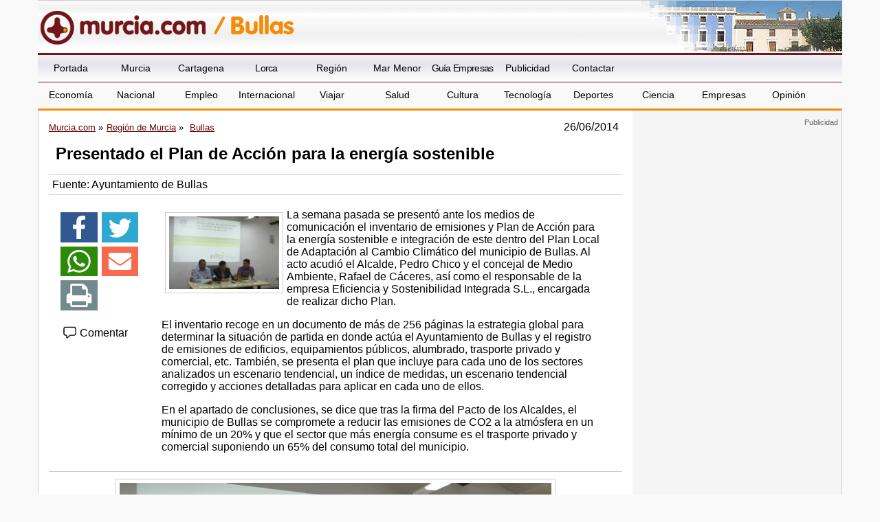

--- FILE ---
content_type: text/html; charset=utf-8
request_url: https://www.google.com/recaptcha/api2/aframe
body_size: 269
content:
<!DOCTYPE HTML><html><head><meta http-equiv="content-type" content="text/html; charset=UTF-8"></head><body><script nonce="mkWgPxO1NuJAL-3PZbZnXw">/** Anti-fraud and anti-abuse applications only. See google.com/recaptcha */ try{var clients={'sodar':'https://pagead2.googlesyndication.com/pagead/sodar?'};window.addEventListener("message",function(a){try{if(a.source===window.parent){var b=JSON.parse(a.data);var c=clients[b['id']];if(c){var d=document.createElement('img');d.src=c+b['params']+'&rc='+(localStorage.getItem("rc::a")?sessionStorage.getItem("rc::b"):"");window.document.body.appendChild(d);sessionStorage.setItem("rc::e",parseInt(sessionStorage.getItem("rc::e")||0)+1);localStorage.setItem("rc::h",'1769517557838');}}}catch(b){}});window.parent.postMessage("_grecaptcha_ready", "*");}catch(b){}</script></body></html>